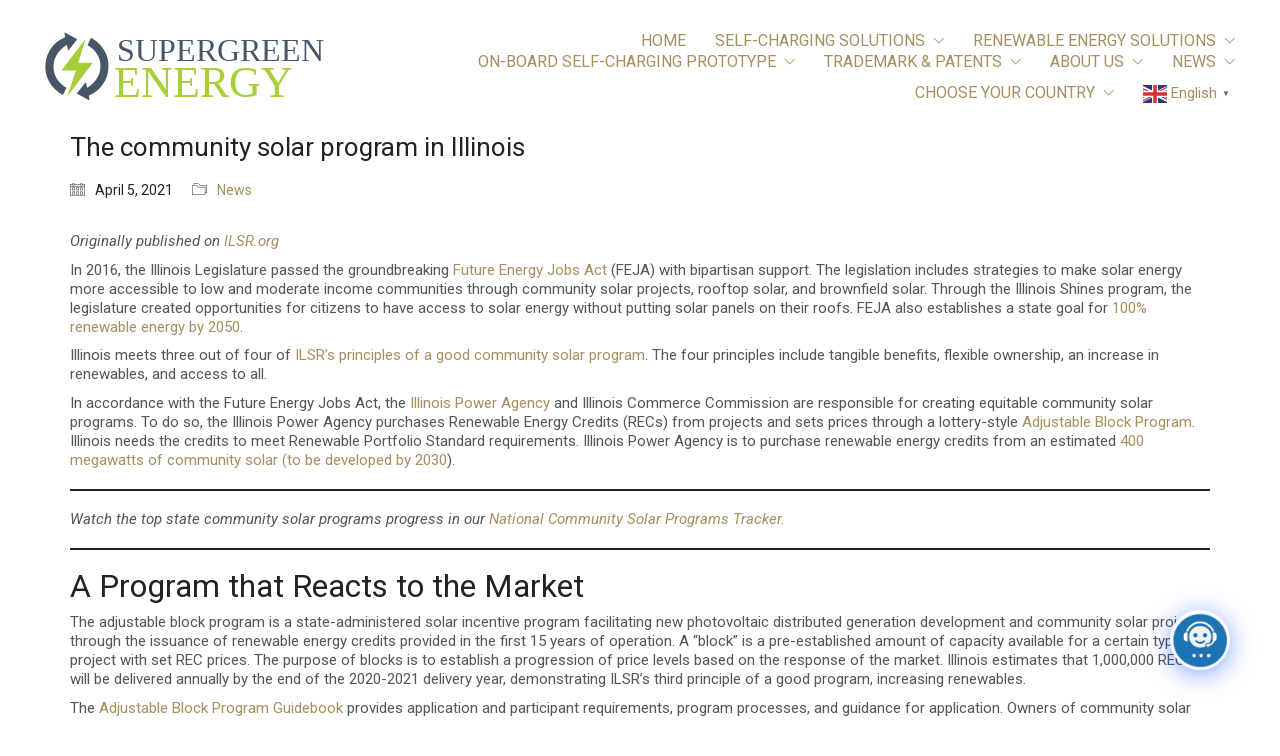

--- FILE ---
content_type: text/html; charset=UTF-8
request_url: https://supergreenenergycorp.com/the-community-solar-program-in-illinois/
body_size: 18335
content:
<!DOCTYPE html>

<html class="no-js" lang="en-US">
<head>
    <meta charset="UTF-8">
    <meta name="viewport" content="width=device-width, initial-scale=1.0">

	<title>The community solar program in Illinois &#8211; SuperGreen Energy Corp</title>
<link rel="preconnect" href="https://fonts.googleapis.com">
<link rel="preconnect" href="https://fonts.gstatic.com" crossorigin>
<link rel="preload" href="https://fonts.gstatic.com/s/roboto/v29/KFOmCnqEu92Fr1Mu4mxKKTU1Kg.woff2" as="font" type="font/woff2" crossorigin>
<link rel="preload" href="https://fonts.gstatic.com/s/roboto/v29/KFOkCnqEu92Fr1Mu51xIIzIXKMny.woff2" as="font" type="font/woff2" crossorigin>
<meta name='robots' content='max-image-preview:large' />
<link rel='dns-prefetch' href='//fonts.googleapis.com' />
<link rel='dns-prefetch' href='//s.w.org' />
<link rel="alternate" type="application/rss+xml" title="SuperGreen Energy Corp &raquo; Feed" href="https://supergreenenergycorp.com/feed/" />
<link rel="alternate" type="application/rss+xml" title="SuperGreen Energy Corp &raquo; Comments Feed" href="https://supergreenenergycorp.com/comments/feed/" />
    <meta property="og:type" content="article">
    <meta property="og:title" content="The community solar program in Illinois">
    <meta property="og:url" content="https://supergreenenergycorp.com/the-community-solar-program-in-illinois/">
    <meta property="og:site_name" content="SuperGreen Energy Corp">

	        <meta property="og:description" content="Originally published on ILSR.org In 2016, the Illinois Legislature passed the groundbreaking&nbsp;Future Energy Jobs Act&nbsp;(FEJA) with bipartisan support. The legislation includes strategies to make solar energy more accessible to low and moderate income communities through community solar projects, rooftop solar, and brownfield solar. Through the Illinois Shines program, the legislature created opportunities for citizens to&hellip;">
	
			<script>
			window._wpemojiSettings = {"baseUrl":"https:\/\/s.w.org\/images\/core\/emoji\/13.1.0\/72x72\/","ext":".png","svgUrl":"https:\/\/s.w.org\/images\/core\/emoji\/13.1.0\/svg\/","svgExt":".svg","source":{"concatemoji":"https:\/\/supergreenenergycorp.com\/wp-includes\/js\/wp-emoji-release.min.js?ver=5.8.12"}};
			!function(e,a,t){var n,r,o,i=a.createElement("canvas"),p=i.getContext&&i.getContext("2d");function s(e,t){var a=String.fromCharCode;p.clearRect(0,0,i.width,i.height),p.fillText(a.apply(this,e),0,0);e=i.toDataURL();return p.clearRect(0,0,i.width,i.height),p.fillText(a.apply(this,t),0,0),e===i.toDataURL()}function c(e){var t=a.createElement("script");t.src=e,t.defer=t.type="text/javascript",a.getElementsByTagName("head")[0].appendChild(t)}for(o=Array("flag","emoji"),t.supports={everything:!0,everythingExceptFlag:!0},r=0;r<o.length;r++)t.supports[o[r]]=function(e){if(!p||!p.fillText)return!1;switch(p.textBaseline="top",p.font="600 32px Arial",e){case"flag":return s([127987,65039,8205,9895,65039],[127987,65039,8203,9895,65039])?!1:!s([55356,56826,55356,56819],[55356,56826,8203,55356,56819])&&!s([55356,57332,56128,56423,56128,56418,56128,56421,56128,56430,56128,56423,56128,56447],[55356,57332,8203,56128,56423,8203,56128,56418,8203,56128,56421,8203,56128,56430,8203,56128,56423,8203,56128,56447]);case"emoji":return!s([10084,65039,8205,55357,56613],[10084,65039,8203,55357,56613])}return!1}(o[r]),t.supports.everything=t.supports.everything&&t.supports[o[r]],"flag"!==o[r]&&(t.supports.everythingExceptFlag=t.supports.everythingExceptFlag&&t.supports[o[r]]);t.supports.everythingExceptFlag=t.supports.everythingExceptFlag&&!t.supports.flag,t.DOMReady=!1,t.readyCallback=function(){t.DOMReady=!0},t.supports.everything||(n=function(){t.readyCallback()},a.addEventListener?(a.addEventListener("DOMContentLoaded",n,!1),e.addEventListener("load",n,!1)):(e.attachEvent("onload",n),a.attachEvent("onreadystatechange",function(){"complete"===a.readyState&&t.readyCallback()})),(n=t.source||{}).concatemoji?c(n.concatemoji):n.wpemoji&&n.twemoji&&(c(n.twemoji),c(n.wpemoji)))}(window,document,window._wpemojiSettings);
		</script>
		<style>
img.wp-smiley,
img.emoji {
	display: inline !important;
	border: none !important;
	box-shadow: none !important;
	height: 1em !important;
	width: 1em !important;
	margin: 0 .07em !important;
	vertical-align: -0.1em !important;
	background: none !important;
	padding: 0 !important;
}
</style>
	<link rel='stylesheet' id='wp-block-library-css'  href='https://supergreenenergycorp.com/wp-includes/css/dist/block-library/style.min.css?ver=5.8.12' media='all' />
<link rel='stylesheet' id='contact-form-7-css'  href='https://supergreenenergycorp.com/wp-content/plugins/contact-form-7/includes/css/styles.css?ver=5.4.2' media='all' />
<link rel='stylesheet' id='fancybox-for-wp-css'  href='https://supergreenenergycorp.com/wp-content/plugins/fancybox-for-wordpress/assets/css/fancybox.css?ver=1.3.4' media='all' />
<link rel='stylesheet' id='dashicons-css'  href='https://supergreenenergycorp.com/wp-includes/css/dashicons.min.css?ver=5.8.12' media='all' />
<link rel='stylesheet' id='qcld-wp-chatbot-common-style-css'  href='https://supergreenenergycorp.com/wp-content/plugins/chatbot/css/common-style.css?ver=7.7.3' media='screen' />
<style id='qcld-wp-chatbot-common-style-inline-css'>

                .wp-chatbot-ball {
                    background: #fff !important;
                }
                .wp-chatbot-ball:hover, 
                .wp-chatbot-ball:focus {
                    background: #fff !important;
                }
</style>
<link rel='stylesheet' id='qcld-wp-chatbot-magnific-popup-css'  href='https://supergreenenergycorp.com/wp-content/plugins/chatbot/css/magnific-popup.css?ver=7.7.3' media='screen' />
<link rel='stylesheet' id='qcld-wp-chatbot-shortcode-style-css'  href='https://supergreenenergycorp.com/wp-content/plugins/chatbot/templates/template-00/shortcode.css?ver=7.7.3' media='screen' />
<link rel='stylesheet' id='kalium-bootstrap-css-css'  href='https://supergreenenergycorp.com/wp-content/themes/kalium/assets/css/bootstrap.min.css?ver=3.4.3.001' media='all' />
<link rel='stylesheet' id='kalium-theme-base-css-css'  href='https://supergreenenergycorp.com/wp-content/themes/kalium/assets/css/base.min.css?ver=3.4.3.001' media='all' />
<link rel='stylesheet' id='kalium-theme-style-new-css-css'  href='https://supergreenenergycorp.com/wp-content/themes/kalium/assets/css/new/style.min.css?ver=3.4.3.001' media='all' />
<link rel='stylesheet' id='kalium-theme-other-css-css'  href='https://supergreenenergycorp.com/wp-content/themes/kalium/assets/css/other.min.css?ver=3.4.3.001' media='all' />
<link rel='stylesheet' id='kalium-style-css-css'  href='https://supergreenenergycorp.com/wp-content/themes/kalium/style.css?ver=3.4.3.001' media='all' />
<link rel='stylesheet' id='custom-skin-css'  href='https://supergreenenergycorp.com/wp-content/themes/kalium-child/custom-skin.css?ver=70f9728883353a15d5f0e583f8c152ae' media='all' />
<link rel='stylesheet' id='kalium-fluidbox-css-css'  href='https://supergreenenergycorp.com/wp-content/themes/kalium/assets/vendors/fluidbox/css/fluidbox.min.css?ver=3.4.3.001' media='all' />
<link rel='stylesheet' id='kalium-child-css'  href='https://supergreenenergycorp.com/wp-content/themes/kalium-child/style.css?ver=5.8.12' media='all' />
<link rel='stylesheet' id='typolab-roboto-font-1-css'  href='https://fonts.googleapis.com/css2?family=Roboto%3Aital%400%3B1&#038;display=swap&#038;ver=3.4.3' media='all' />
    <script type="text/javascript">
		var ajaxurl = ajaxurl || 'https://supergreenenergycorp.com/wp-admin/admin-ajax.php';
		    </script>
	
<style data-custom-selectors>.font-1{font-family:"Roboto";font-style:normal;font-weight:normal}</style><script type='text/javascript' src='https://supergreenenergycorp.com/wp-includes/js/jquery/jquery.min.js?ver=3.6.0' id='jquery-core-js'></script>
<script type='text/javascript' src='https://supergreenenergycorp.com/wp-includes/js/jquery/jquery-migrate.min.js?ver=3.3.2' id='jquery-migrate-js'></script>
<script type='text/javascript' src='https://supergreenenergycorp.com/wp-content/plugins/fancybox-for-wordpress/assets/js/purify.min.js?ver=1.3.4' id='purify-js'></script>
<script type='text/javascript' src='https://supergreenenergycorp.com/wp-content/plugins/fancybox-for-wordpress/assets/js/jquery.fancybox.js?ver=1.3.4' id='fancybox-for-wp-js'></script>
<script type='text/javascript' src='https://supergreenenergycorp.com/wp-content/plugins/revslider/public/assets/js/rbtools.min.js?ver=6.5.9' async id='tp-tools-js'></script>
<script type='text/javascript' src='https://supergreenenergycorp.com/wp-content/plugins/revslider/public/assets/js/rs6.min.js?ver=6.5.9' async id='revmin-js'></script>
<link rel="https://api.w.org/" href="https://supergreenenergycorp.com/wp-json/" /><link rel="alternate" type="application/json" href="https://supergreenenergycorp.com/wp-json/wp/v2/posts/4261" /><link rel="EditURI" type="application/rsd+xml" title="RSD" href="https://supergreenenergycorp.com/xmlrpc.php?rsd" />
<link rel="wlwmanifest" type="application/wlwmanifest+xml" href="https://supergreenenergycorp.com/wp-includes/wlwmanifest.xml" /> 
<meta name="generator" content="WordPress 5.8.12" />
<link rel='shortlink' href='https://supergreenenergycorp.com/?p=4261' />
<link rel="alternate" type="application/json+oembed" href="https://supergreenenergycorp.com/wp-json/oembed/1.0/embed?url=https%3A%2F%2Fsupergreenenergycorp.com%2Fthe-community-solar-program-in-illinois%2F" />
<link rel="alternate" type="text/xml+oembed" href="https://supergreenenergycorp.com/wp-json/oembed/1.0/embed?url=https%3A%2F%2Fsupergreenenergycorp.com%2Fthe-community-solar-program-in-illinois%2F&#038;format=xml" />

<!-- Fancybox for WordPress v3.3.7 -->
<style type="text/css">
	.fancybox-slide--image .fancybox-content{background-color: #FFFFFF}div.fancybox-caption{display:none !important;}
	
	img.fancybox-image{border-width:10px;border-color:#FFFFFF;border-style:solid;}
	div.fancybox-bg{background-color:rgba(102,102,102,0.3);opacity:1 !important;}div.fancybox-content{border-color:#FFFFFF}
	div#fancybox-title{background-color:#FFFFFF}
	div.fancybox-content{background-color:#FFFFFF}
	div#fancybox-title-inside{color:#333333}
	
	
	
	div.fancybox-caption p.caption-title{display:inline-block}
	div.fancybox-caption p.caption-title{font-size:14px}
	div.fancybox-caption p.caption-title{color:#333333}
	div.fancybox-caption {color:#333333}div.fancybox-caption p.caption-title {background:#fff; width:auto;padding:10px 30px;}div.fancybox-content p.caption-title{color:#333333;margin: 0;padding: 5px 0;}body.fancybox-active .fancybox-container .fancybox-stage .fancybox-content .fancybox-close-small{display:block;}
</style><script type="text/javascript">
	jQuery(function () {

		var mobileOnly = false;
		
		if (mobileOnly) {
			return;
		}

		jQuery.fn.getTitle = function () { // Copy the title of every IMG tag and add it to its parent A so that fancybox can show titles
			var arr = jQuery("a[data-fancybox]");jQuery.each(arr, function() {var title = jQuery(this).children("img").attr("title") || '';var figCaptionHtml = jQuery(this).next("figcaption").html() || '';var processedCaption = figCaptionHtml;if (figCaptionHtml.length && typeof DOMPurify === 'function') {processedCaption = DOMPurify.sanitize(figCaptionHtml, {USE_PROFILES: {html: true}});} else if (figCaptionHtml.length) {processedCaption = jQuery("<div>").text(figCaptionHtml).html();}var newTitle = title;if (processedCaption.length) {newTitle = title.length ? title + " " + processedCaption : processedCaption;}if (newTitle.length) {jQuery(this).attr("title", newTitle);}});		}

		// Supported file extensions

				var thumbnails = jQuery("a:has(img)").not(".nolightbox").not('.envira-gallery-link').not('.ngg-simplelightbox').filter(function () {
			return /\.(jpe?g|png|gif|mp4|webp|bmp|pdf)(\?[^/]*)*$/i.test(jQuery(this).attr('href'))
		});
		

		// Add data-type iframe for links that are not images or videos.
		var iframeLinks = jQuery('.fancyboxforwp').filter(function () {
			return !/\.(jpe?g|png|gif|mp4|webp|bmp|pdf)(\?[^/]*)*$/i.test(jQuery(this).attr('href'))
		}).filter(function () {
			return !/vimeo|youtube/i.test(jQuery(this).attr('href'))
		});
		iframeLinks.attr({"data-type": "iframe"}).getTitle();

				// Gallery All
		thumbnails.addClass("fancyboxforwp").attr("data-fancybox", "gallery").getTitle();
		iframeLinks.attr({"data-fancybox": "gallery"}).getTitle();

		// Gallery type NONE
		
		// Call fancybox and apply it on any link with a rel atribute that starts with "fancybox", with the options set on the admin panel
		jQuery("a.fancyboxforwp").fancyboxforwp({
			loop: false,
			smallBtn: true,
			zoomOpacity: "auto",
			animationEffect: "fade",
			animationDuration: 500,
			transitionEffect: "fade",
			transitionDuration: "300",
			overlayShow: true,
			overlayOpacity: "0.3",
			titleShow: true,
			titlePosition: "inside",
			keyboard: true,
			showCloseButton: true,
			arrows: true,
			clickContent:false,
			clickSlide: "close",
			mobile: {
				clickContent: function (current, event) {
					return current.type === "image" ? "toggleControls" : false;
				},
				clickSlide: function (current, event) {
					return current.type === "image" ? "close" : "close";
				},
			},
			wheel: false,
			toolbar: true,
			preventCaptionOverlap: true,
			onInit: function() { },			onDeactivate
	: function() { },		beforeClose: function() { },			afterShow: function(instance) { jQuery( ".fancybox-image" ).on("click", function( ){ ( instance.isScaledDown() ) ? instance.scaleToActual() : instance.scaleToFit() }) },				afterClose: function() { },					caption : function( instance, item ) {var title = "";if("undefined" != typeof jQuery(this).context ){var title = jQuery(this).context.title;} else { var title = ("undefined" != typeof jQuery(this).attr("title")) ? jQuery(this).attr("title") : false;}var caption = jQuery(this).data('caption') || '';if ( item.type === 'image' && title.length ) {caption = (caption.length ? caption + '<br />' : '') + '<p class="caption-title">'+jQuery("<div>").text(title).html()+'</p>' ;}if (typeof DOMPurify === "function" && caption.length) { return DOMPurify.sanitize(caption, {USE_PROFILES: {html: true}}); } else { return jQuery("<div>").text(caption).html(); }},
		afterLoad : function( instance, current ) {var captionContent = current.opts.caption || '';var sanitizedCaptionString = '';if (typeof DOMPurify === 'function' && captionContent.length) {sanitizedCaptionString = DOMPurify.sanitize(captionContent, {USE_PROFILES: {html: true}});} else if (captionContent.length) { sanitizedCaptionString = jQuery("<div>").text(captionContent).html();}if (sanitizedCaptionString.length) { current.$content.append(jQuery('<div class=\"fancybox-custom-caption inside-caption\" style=\" position: absolute;left:0;right:0;color:#000;margin:0 auto;bottom:0;text-align:center;background-color:#FFFFFF \"></div>').html(sanitizedCaptionString)); }},
			})
		;

			})
</script>
<!-- END Fancybox for WordPress -->
<meta http-equiv="Content-type" content="text/html; charset=utf-8" /><link rel='canonical' href='https://supergreenenergycorp.com/the-community-solar-program-in-illinois/' />
<script>var mobile_menu_breakpoint = 768;</script><style data-appended-custom-css="true">@media screen and (min-width:769px) { .mobile-menu-wrapper,.mobile-menu-overlay,.header-block__item--mobile-menu-toggle {display: none;} }</style><style data-appended-custom-css="true">@media screen and (max-width:768px) { .header-block__item--standard-menu-container {display: none;} }</style><meta name="generator" content="Powered by WPBakery Page Builder - drag and drop page builder for WordPress."/>
<meta name="generator" content="Powered by Slider Revolution 6.5.9 - responsive, Mobile-Friendly Slider Plugin for WordPress with comfortable drag and drop interface." />
<link rel="icon" href="https://supergreenenergycorp.com/wp-content/uploads/favicon-32x32.png" sizes="32x32" />
<link rel="icon" href="https://supergreenenergycorp.com/wp-content/uploads/favicon.png" sizes="192x192" />
<link rel="apple-touch-icon" href="https://supergreenenergycorp.com/wp-content/uploads/favicon.png" />
<meta name="msapplication-TileImage" content="https://supergreenenergycorp.com/wp-content/uploads/favicon.png" />
<script type="text/javascript">function setREVStartSize(e){
			//window.requestAnimationFrame(function() {				 
				window.RSIW = window.RSIW===undefined ? window.innerWidth : window.RSIW;	
				window.RSIH = window.RSIH===undefined ? window.innerHeight : window.RSIH;	
				try {								
					var pw = document.getElementById(e.c).parentNode.offsetWidth,
						newh;
					pw = pw===0 || isNaN(pw) ? window.RSIW : pw;
					e.tabw = e.tabw===undefined ? 0 : parseInt(e.tabw);
					e.thumbw = e.thumbw===undefined ? 0 : parseInt(e.thumbw);
					e.tabh = e.tabh===undefined ? 0 : parseInt(e.tabh);
					e.thumbh = e.thumbh===undefined ? 0 : parseInt(e.thumbh);
					e.tabhide = e.tabhide===undefined ? 0 : parseInt(e.tabhide);
					e.thumbhide = e.thumbhide===undefined ? 0 : parseInt(e.thumbhide);
					e.mh = e.mh===undefined || e.mh=="" || e.mh==="auto" ? 0 : parseInt(e.mh,0);		
					if(e.layout==="fullscreen" || e.l==="fullscreen") 						
						newh = Math.max(e.mh,window.RSIH);					
					else{					
						e.gw = Array.isArray(e.gw) ? e.gw : [e.gw];
						for (var i in e.rl) if (e.gw[i]===undefined || e.gw[i]===0) e.gw[i] = e.gw[i-1];					
						e.gh = e.el===undefined || e.el==="" || (Array.isArray(e.el) && e.el.length==0)? e.gh : e.el;
						e.gh = Array.isArray(e.gh) ? e.gh : [e.gh];
						for (var i in e.rl) if (e.gh[i]===undefined || e.gh[i]===0) e.gh[i] = e.gh[i-1];
											
						var nl = new Array(e.rl.length),
							ix = 0,						
							sl;					
						e.tabw = e.tabhide>=pw ? 0 : e.tabw;
						e.thumbw = e.thumbhide>=pw ? 0 : e.thumbw;
						e.tabh = e.tabhide>=pw ? 0 : e.tabh;
						e.thumbh = e.thumbhide>=pw ? 0 : e.thumbh;					
						for (var i in e.rl) nl[i] = e.rl[i]<window.RSIW ? 0 : e.rl[i];
						sl = nl[0];									
						for (var i in nl) if (sl>nl[i] && nl[i]>0) { sl = nl[i]; ix=i;}															
						var m = pw>(e.gw[ix]+e.tabw+e.thumbw) ? 1 : (pw-(e.tabw+e.thumbw)) / (e.gw[ix]);					
						newh =  (e.gh[ix] * m) + (e.tabh + e.thumbh);
					}
					var el = document.getElementById(e.c);
					if (el!==null && el) el.style.height = newh+"px";					
					el = document.getElementById(e.c+"_wrapper");
					if (el!==null && el) {
						el.style.height = newh+"px";
						el.style.display = "block";
					}
				} catch(e){
					console.log("Failure at Presize of Slider:" + e)
				}					   
			//});
		  };</script>
		<style id="wp-custom-css">
			/* WPPS-136355-2024-10-06-AVU-START */
.cs-wpps-address {
	justify-content: center;
}
/* WPPS-136355-2024-10-06-AVU-END */

li.menu-item.menu-item-type-custom.menu-item-object-custom.menu-item-5619 {
	margin-top: 10px !important;
}

.glink.nturl {
	color: #a58f60 !important;
}

@media only screen and (min-width: 600px) {
.menu-item-5613 .gt_switcher-popup.glink.nturl.notranslate  {
	color: white !important;
}
}		</style>
		<noscript><style> .wpb_animate_when_almost_visible { opacity: 1; }</style></noscript></head>
<body class="post-template-default single single-post postid-4261 single-format-standard wpb-js-composer js-comp-ver-6.7.0 vc_responsive">

<div class="mobile-menu-wrapper mobile-menu-slide">

    <div class="mobile-menu-container">

		<ul id="menu-all-pages" class="menu"><li id="menu-item-1854" class="menu-item menu-item-type-post_type menu-item-object-page menu-item-home menu-item-1854"><a href="https://supergreenenergycorp.com/">HOME</a></li>
<li id="menu-item-3201" class="menu-item menu-item-type-custom menu-item-object-custom menu-item-has-children menu-item-3201"><a href="#">SELF-CHARGING SOLUTIONS</a>
<ul class="sub-menu">
	<li id="menu-item-3204" class="menu-item menu-item-type-post_type menu-item-object-page menu-item-3204"><a href="https://supergreenenergycorp.com/how-battery-energy-storage-works/">HOW BATTERY ENERGY STORAGE WORKS</a></li>
	<li id="menu-item-3207" class="menu-item menu-item-type-post_type menu-item-object-page menu-item-3207"><a href="https://supergreenenergycorp.com/electric-car-solution/">ELECTRIC CAR SOLUTION</a></li>
	<li id="menu-item-3210" class="menu-item menu-item-type-post_type menu-item-object-page menu-item-3210"><a href="https://supergreenenergycorp.com/commercial-solution/">COMMERCIAL SOLUTION</a></li>
</ul>
</li>
<li id="menu-item-2388" class="menu-item menu-item-type-custom menu-item-object-custom menu-item-has-children menu-item-2388"><a href="#">RENEWABLE ENERGY SOLUTIONS</a>
<ul class="sub-menu">
	<li id="menu-item-2395" class="menu-item menu-item-type-post_type menu-item-object-page menu-item-2395"><a href="https://supergreenenergycorp.com/the-demand/">THE DEMAND</a></li>
	<li id="menu-item-3900" class="menu-item menu-item-type-post_type menu-item-object-page menu-item-3900"><a href="https://supergreenenergycorp.com/supergreen-energy-solution/">SUPERGREEN  ENERGY SOLUTION</a></li>
	<li id="menu-item-1958" class="menu-item menu-item-type-post_type menu-item-object-page menu-item-1958"><a href="https://supergreenenergycorp.com/investing/">INVESTING IN RENEWABLE ENERGY</a></li>
</ul>
</li>
<li id="menu-item-2380" class="menu-item menu-item-type-custom menu-item-object-custom menu-item-has-children menu-item-2380"><a href="#">ON-BOARD SELF-CHARGING PROTOTYPE</a>
<ul class="sub-menu">
	<li id="menu-item-2386" class="menu-item menu-item-type-post_type menu-item-object-page menu-item-2386"><a href="https://supergreenenergycorp.com/commercial/">COMMERCIAL UNIT</a></li>
	<li id="menu-item-2385" class="menu-item menu-item-type-post_type menu-item-object-page menu-item-2385"><a href="https://supergreenenergycorp.com/residential-and-ev-unit/">RESIDENTIAL AND EV UNIT</a></li>
</ul>
</li>
<li id="menu-item-3975" class="menu-item menu-item-type-custom menu-item-object-custom menu-item-has-children menu-item-3975"><a href="#">TRADEMARK &#038; PATENTS</a>
<ul class="sub-menu">
	<li id="menu-item-3976" class="menu-item menu-item-type-post_type menu-item-object-page menu-item-3976"><a href="https://supergreenenergycorp.com/trademark-patents/">Trademark &#038; Patents</a></li>
</ul>
</li>
<li id="menu-item-2415" class="menu-item menu-item-type-custom menu-item-object-custom menu-item-has-children menu-item-2415"><a href="#">ABOUT US</a>
<ul class="sub-menu">
	<li id="menu-item-3937" class="menu-item menu-item-type-post_type menu-item-object-page menu-item-3937"><a href="https://supergreenenergycorp.com/corporate-info/">CORPORATE INFO</a></li>
	<li id="menu-item-2421" class="menu-item menu-item-type-post_type menu-item-object-page menu-item-2421"><a href="https://supergreenenergycorp.com/location/">LOCATION</a></li>
	<li id="menu-item-2320" class="menu-item menu-item-type-post_type menu-item-object-page menu-item-2320"><a href="https://supergreenenergycorp.com/testimonials/">TESTIMONIALS</a></li>
	<li id="menu-item-2420" class="menu-item menu-item-type-post_type menu-item-object-page menu-item-2420"><a href="https://supergreenenergycorp.com/our-team/">OUR TEAM</a></li>
	<li id="menu-item-3896" class="menu-item menu-item-type-post_type menu-item-object-page menu-item-3896"><a href="https://supergreenenergycorp.com/videos/">VIDEOS</a></li>
</ul>
</li>
<li id="menu-item-2050" class="menu-item menu-item-type-custom menu-item-object-custom menu-item-has-children menu-item-2050"><a href="#">NEWS</a>
<ul class="sub-menu">
	<li id="menu-item-3215" class="menu-item menu-item-type-taxonomy menu-item-object-category menu-item-3215"><a href="https://supergreenenergycorp.com/category/corporate/">CORPORATE</a></li>
</ul>
</li>
<li id="menu-item-5619" class="menu-item menu-item-type-custom menu-item-object-custom menu-item-has-children menu-item-5619"><a href="#">CHOOSE YOUR COUNTRY</a>
<ul class="sub-menu">
	<li id="menu-item-5613" class="menu-item menu-item-type-custom menu-item-object-custom menu-item-5613"><div class="gtranslate_wrapper" id="gt-wrapper-20343650"></div></li>
</ul>
</li>
<li style="position:relative;" class="menu-item menu-item-gtranslate gt-menu-70350"></li></ul>
		            <form role="search" method="get" class="search-form" action="https://supergreenenergycorp.com/">
                <input type="search" class="search-field" placeholder="Search site..." value="" name="s" id="search_mobile_inp"/>

                <label for="search_mobile_inp">
                    <i class="fa fa-search"></i>
                </label>

                <input type="submit" class="search-submit" value="Go"/>
            </form>
		
		
		
    </div>

</div>

<div class="mobile-menu-overlay"></div>
<div class="wrapper" id="main-wrapper">

	<style data-appended-custom-css="true">.header-block, .site-header--static-header-type {padding-top: 30px;}</style><style data-appended-custom-css="true">.header-block, .site-header--static-header-type {padding-bottom: 30px;}</style>    <header class="site-header main-header menu-type-standard-menu fullwidth-header">

		<div class="header-block">

	
	<div class="header-block__row-container container">

		<div class="header-block__row header-block__row--main">
			        <div class="header-block__column header-block__logo header-block--auto-grow">
			    <a href="https://supergreenenergycorp.com" class="header-logo logo-image">
		            <img src="https://supergreenenergycorp.com/wp-content/uploads/sge-logo.svg" class="main-logo" width="475" height="475" alt="SuperGreen Energy Corp"/>
		    </a>
        </div>
		        <div class="header-block__column header-block--content-right header-block--align-right">

            <div class="header-block__items-row">
				<div class="header-block__item header-block__item--type-menu-main-menu header-block__item--standard-menu-container"><div class="standard-menu-container dropdown-caret menu-skin-main"><nav class="nav-container-main-menu"><ul id="menu-all-pages-1" class="menu"><li class="menu-item menu-item-type-post_type menu-item-object-page menu-item-home menu-item-1854"><a href="https://supergreenenergycorp.com/"><span>HOME</span></a></li>
<li class="menu-item menu-item-type-custom menu-item-object-custom menu-item-has-children menu-item-3201"><a href="#"><span>SELF-CHARGING SOLUTIONS</span></a>
<ul class="sub-menu">
	<li class="menu-item menu-item-type-post_type menu-item-object-page menu-item-3204"><a href="https://supergreenenergycorp.com/how-battery-energy-storage-works/"><span>HOW BATTERY ENERGY STORAGE WORKS</span></a></li>
	<li class="menu-item menu-item-type-post_type menu-item-object-page menu-item-3207"><a href="https://supergreenenergycorp.com/electric-car-solution/"><span>ELECTRIC CAR SOLUTION</span></a></li>
	<li class="menu-item menu-item-type-post_type menu-item-object-page menu-item-3210"><a href="https://supergreenenergycorp.com/commercial-solution/"><span>COMMERCIAL SOLUTION</span></a></li>
</ul>
</li>
<li class="menu-item menu-item-type-custom menu-item-object-custom menu-item-has-children menu-item-2388"><a href="#"><span>RENEWABLE ENERGY SOLUTIONS</span></a>
<ul class="sub-menu">
	<li class="menu-item menu-item-type-post_type menu-item-object-page menu-item-2395"><a href="https://supergreenenergycorp.com/the-demand/"><span>THE DEMAND</span></a></li>
	<li class="menu-item menu-item-type-post_type menu-item-object-page menu-item-3900"><a href="https://supergreenenergycorp.com/supergreen-energy-solution/"><span>SUPERGREEN  ENERGY SOLUTION</span></a></li>
	<li class="menu-item menu-item-type-post_type menu-item-object-page menu-item-1958"><a href="https://supergreenenergycorp.com/investing/"><span>INVESTING IN RENEWABLE ENERGY</span></a></li>
</ul>
</li>
<li class="menu-item menu-item-type-custom menu-item-object-custom menu-item-has-children menu-item-2380"><a href="#"><span>ON-BOARD SELF-CHARGING PROTOTYPE</span></a>
<ul class="sub-menu">
	<li class="menu-item menu-item-type-post_type menu-item-object-page menu-item-2386"><a href="https://supergreenenergycorp.com/commercial/"><span>COMMERCIAL UNIT</span></a></li>
	<li class="menu-item menu-item-type-post_type menu-item-object-page menu-item-2385"><a href="https://supergreenenergycorp.com/residential-and-ev-unit/"><span>RESIDENTIAL AND EV UNIT</span></a></li>
</ul>
</li>
<li class="menu-item menu-item-type-custom menu-item-object-custom menu-item-has-children menu-item-3975"><a href="#"><span>TRADEMARK &#038; PATENTS</span></a>
<ul class="sub-menu">
	<li class="menu-item menu-item-type-post_type menu-item-object-page menu-item-3976"><a href="https://supergreenenergycorp.com/trademark-patents/"><span>Trademark &#038; Patents</span></a></li>
</ul>
</li>
<li class="menu-item menu-item-type-custom menu-item-object-custom menu-item-has-children menu-item-2415"><a href="#"><span>ABOUT US</span></a>
<ul class="sub-menu">
	<li class="menu-item menu-item-type-post_type menu-item-object-page menu-item-3937"><a href="https://supergreenenergycorp.com/corporate-info/"><span>CORPORATE INFO</span></a></li>
	<li class="menu-item menu-item-type-post_type menu-item-object-page menu-item-2421"><a href="https://supergreenenergycorp.com/location/"><span>LOCATION</span></a></li>
	<li class="menu-item menu-item-type-post_type menu-item-object-page menu-item-2320"><a href="https://supergreenenergycorp.com/testimonials/"><span>TESTIMONIALS</span></a></li>
	<li class="menu-item menu-item-type-post_type menu-item-object-page menu-item-2420"><a href="https://supergreenenergycorp.com/our-team/"><span>OUR TEAM</span></a></li>
	<li class="menu-item menu-item-type-post_type menu-item-object-page menu-item-3896"><a href="https://supergreenenergycorp.com/videos/"><span>VIDEOS</span></a></li>
</ul>
</li>
<li class="menu-item menu-item-type-custom menu-item-object-custom menu-item-has-children menu-item-2050"><a href="#"><span>NEWS</span></a>
<ul class="sub-menu">
	<li class="menu-item menu-item-type-taxonomy menu-item-object-category menu-item-3215"><a href="https://supergreenenergycorp.com/category/corporate/"><span>CORPORATE</span></a></li>
</ul>
</li>
<li class="menu-item menu-item-type-custom menu-item-object-custom menu-item-has-children menu-item-5619"><a href="#"><span>CHOOSE YOUR COUNTRY</span></a>
<ul class="sub-menu">
	<li class="menu-item menu-item-type-custom menu-item-object-custom menu-item-5613"><div class="gtranslate_wrapper" id="gt-wrapper-80233718"></div></li>
</ul>
</li>
<li style="position:relative;" class="menu-item menu-item-gtranslate gt-menu-13139"></li></ul></nav></div></div><div class="header-block__item header-block__item--type-menu-main-menu header-block__item--mobile-menu-toggle"><a href="#" class="toggle-bars menu-skin-main" aria-label="Toggle navigation" data-action="mobile-menu">        <span class="toggle-bars__column">
            <span class="toggle-bars__bar-lines">
                <span class="toggle-bars__bar-line toggle-bars__bar-line--top"></span>
                <span class="toggle-bars__bar-line toggle-bars__bar-line--middle"></span>
                <span class="toggle-bars__bar-line toggle-bars__bar-line--bottom"></span>
            </span>
        </span>
		</a></div>            </div>

        </div>
				</div>

	</div>

	
</div>

    </header>

        <div class="single-post single-post--no-featured-image">

            <div class="container">

                <div class="row">

					<article id="post-4261" class="post post-4261 type-post status-publish format-standard hentry category-news tag-8bit">
	
		
	<section class="post--column post-body">
		
		<header class="entry-header">

	<h1 class="post-title entry-title">The community solar program in Illinois</h1>
</header>            <section class="post-meta-only">

				            <div class="post-meta date updated published">
                <i class="icon icon-basic-calendar"></i>
				April 5, 2021            </div>
		            <div class="post-meta category">
                <i class="icon icon-basic-folder-multiple"></i>
				<a href="https://supergreenenergycorp.com/category/news/" rel="category tag">News</a>            </div>
		
            </section>
		            <section class="post-content post-formatting">
				<p><em>Originally published on <a href="https://ilsr.org/illinois-community-solar-program/" target="_blank"  rel="nofollow" >ILSR.org</a> </em></p>
<p>In 2016, the Illinois Legislature passed the groundbreaking&nbsp;<a href="https://www.ilga.gov/legislation/publicacts/99/PDF/099-0906.pdf" target="_blank"  rel="nofollow" >Future Energy Jobs Act</a>&nbsp;(FEJA) with bipartisan support. The legislation includes strategies to make solar energy more accessible to low and moderate income communities through community solar projects, rooftop solar, and brownfield solar. Through the Illinois Shines program, the legislature created opportunities for citizens to have access to solar energy without putting solar panels on their roofs. FEJA also establishes a state goal for&nbsp;<a href="https://www.nexamp.com/blog/community-solar-in-illinois" target="_blank"  rel="nofollow" >100% renewable energy by 2050</a>.</p>
<p>Illinois meets three out of four of&nbsp;<a href="https://ilsr.org/report-beyond-sharing/" target="_blank"  rel="nofollow" >ILSR’s principles of a good community solar program</a>. The four principles include tangible benefits, flexible ownership, an increase in renewables, and access to all.</p>
<p>In accordance with the Future Energy Jobs Act, the&nbsp;<a href="https://www2.illinois.gov/sites/ipa/Pages/default.aspx" target="_blank"  rel="nofollow" >Illinois Power Agency</a>&nbsp;and Illinois Commerce Commission are responsible for creating equitable community solar programs. To do so, the Illinois Power Agency purchases Renewable Energy Credits (RECs) from projects and sets prices through a lottery-style&nbsp;<a href="https://illinoisabp.com/2020/11/18/adjustable-block-program-document-release-announcement/" target="_blank"  rel="nofollow" >Adjustable Block Program</a>. Illinois needs the credits to meet Renewable Portfolio Standard requirements. Illinois Power Agency is to purchase renewable energy credits from an estimated&nbsp;<a href="https://illinoissolar.org/Community-Solar-RPS" target="_blank"  rel="nofollow" >400 megawatts of community solar (to be developed by 2030</a>).</p>
<hr class="wp-block-separator" />
<p><em>Watch the top state community solar programs progress in our&nbsp;<a href="https://ilsr.org/national-community-solar-programs-tracker/" target="_blank"  rel="nofollow" >National Community Solar Programs Tracker.</a></em></p>
<hr class="wp-block-separator" />
<h2>A Program that Reacts to the Market</h2>
<p>The adjustable block program is a state-administered solar incentive program facilitating new photovoltaic distributed generation development and community solar projects through the issuance of renewable energy credits provided in the first 15 years of operation. A “block” is a pre-established amount of capacity available for a certain type of project with set REC prices. The purpose of blocks is to establish a progression of price levels based on the response of the market. Illinois estimates that 1,000,000 RECs will be delivered annually by the end of the 2020-2021 delivery year, demonstrating ILSR’s third principle of a good program, increasing renewables.</p>
<p>The&nbsp;<a href="https://illinoisabp.com/wp-content/uploads/2020/11/ABP-Program-Guidebook-18-NOV-2020.pdf" target="_blank"  rel="nofollow" >Adjustable Block Program Guidebook</a>&nbsp;provides application and participant requirements, program processes, and guidance for application. Owners of community solar gardens, called “approved vendors,” can be corporations, LLCs, general partnerships, non-profits, or cooperatives, giving the Adjustable Block Program program flexibility of ownership structure.</p>
<p>As of 2019, FEJA generated&nbsp;<a href="https://solstice.us/solstice-blog/community-solar-illinois/" target="_blank"  rel="nofollow" >200 megawatts of community solar</a>, further advancing the state’s success in renewable energy implementation.</p>
<h2>Increasing Access for All</h2>
<p>The Illinois Power Agency’s&nbsp;<a href="https://www.illinoissfa.com/" target="_blank"  rel="nofollow" >Illinois Solar for All</a>&nbsp;(ISFA) program reserves capacity for individual or community solar projects serving low-income and historically polluted communities that cannot install rooftop solar due to cost, space, or limits in local zoning laws. 25 percent of ISFA’s&nbsp;<a href="https://www.illinoissfa.com/programs/community-solar/" target="_blank"  rel="nofollow" >$12.16 million</a>&nbsp;budget is set aside for environmental justice communities. Community solar subscribers who are income-eligible will only pay up to half of their previous energy bill and have no upfront costs. ISFA provides tangible benefits to subscribers, one of ILSR’s principles for good community solar programs. Subscriptions will be offered to low-income residents in the Summer of 2021.</p>
<p>To direct funds toward communities with historical pollution and energy burdens, Illinois Solar for All has developed an&nbsp;<a href="https://ejscreen.epa.gov/mapper/" target="_blank"  rel="nofollow" >EJScreen</a>&nbsp;tool to evaluate local conditions. It prioritizes environmental justice communities, defined as those that demonstrate a higher risk of exposure to pollution based on environmental and socioeconomic factors. Creating specialized programs for underserved communities addresses ILSR’s fourth principle of a good program, access for all.</p>
<p>Looking forward, environmental advocates and organizers are pushing the State to pass the&nbsp;<a href="https://www.sierraclub.org/illinois/clean-energy-jobs-act" target="_blank"  rel="nofollow" >Clean Energy Jobs Act</a>, which would further expand the Illinois Solar For All program in low- and medium-income communities and promote renewable energy jobs.</p>
<p>For more updates, check out our&nbsp;<a href="https://ilsr.org/tag/illinois/" target="_blank"  rel="nofollow" >ILSR Illinois archive</a>.</p>
<p>Learn more about Community solar in one of these ILSR reports:</p>
<figure class="wp-block-table">
<table>
<tbody>
<tr>
<td><img loading="lazy" src="https://ilsr.org/wp-content/uploads/2020/02/equitable-community-solar-report-cover-2.0-1-232x300.png" alt="" width="150" height="194"></td>
<td><a href="https://ilsr.org/report-designing-community-solar-programs-that-promote-racial-and-economic-equity/" target="_blank"  rel="nofollow" >Designing Community Solar Programs that Promote Racial and Economic Equity</a></td>
</tr>
<tr>
<td><img loading="lazy" src="https://ilsr.org/wp-content/uploads/2021/02/minnesota-solar-gardens-report-cover-232x300.png" alt="" width="150" height="194"></td>
<td><a href="https://ilsr.org/minnesotas-solar-gardens-the-status-and-benefits-of-community-solar/" target="_blank"  rel="nofollow" >Minnesota’s Solar Gardens: the Status and Benefits of Community Solar</a></td>
</tr>
<tr>
<td><img loading="lazy" src="https://ilsr.org/wp-content/uploads/2021/02/beyond-sharing-report-cover-232x300.png" alt="" width="150" height="194"></td>
<td><a href="https://ilsr.org/report-beyond-sharing/" target="_blank"  rel="nofollow" >Beyond Sharing — How Communities Can Take Ownership of Renewable Power</a></td>
</tr>
</tbody>
</table>
</figure>
<p>For podcasts, videos, and more, see ILSR’s&nbsp;<a href="https://ilsr.org/community-renewable-energy/" target="_blank"  rel="nofollow" >community renewable energy archive</a>.</p>
<hr class="wp-block-separator" />
<p><em>This article was originally posted at&nbsp;<a href="https://ilsr.org/initiatives/energy/" target="_blank"  rel="nofollow" >ilsr.org</a>. For timely updates, follow John Farrell on&nbsp;<a href="https://twitter.com/johnffarrell" target="_blank"  rel="nofollow" >Twitter</a>&nbsp;or get the&nbsp;<a href="https://ilsr.wufoo.com/forms/r1r50rsn1r1p4ky/" target="_blank"  rel="nofollow" >Energy Democracy weekly</a>&nbsp;update.</em></p>
<p><em>Featured photo credit:&nbsp;<a href="https://www.flickr.com/photos/mncerts/19738036649/in/[base64]" target="_blank"  rel="nofollow" >Clean Energy Resource Teams</a>&nbsp;via Flickr. (CC BY 2.0)</em></p>
<p>The post <a rel="nofollow" href="https://www.renewableenergyworld.com/solar/the-community-solar-program-in-illinois/" target="_blank" >The community solar program in Illinois</a> appeared first on <a rel="nofollow" href="https://www.renewableenergyworld.com" target="_blank" >Renewable Energy World</a>.</p>
<p><img loading="lazy" src="http://feeds.feedburner.com/~r/RenewableEnergyNewsRssFeed/~4/31b-f9POmKo" height="1" width="1" alt="" /><br />
Source: Renewable Energy</p>
            </section>
		            <section class="post-tags">
				<a href="https://supergreenenergycorp.com/tag/8bit/" rel="tag">8BIT</a>            </section>
				
	</section>
	
	<nav class="post-navigation">

    <div class="post-navigation__column">
		<a href="https://supergreenenergycorp.com/build-back-better-with-energy-efficiency-improvements/" class="adjacent-post-link adjacent-post-link--prev adjacent-post-link--has-icon adjacent-post-link--arrow-left">
	        <span class="adjacent-post-link__icon">
            <i class="flaticon-arrow427"></i>
        </span>
	
    <span class="adjacent-post-link__text">
                    <span class="adjacent-post-link__text-secondary">
                Older Post            </span>
		
        <span class="adjacent-post-link__text-primary">
            Build back better – with energy efficiency improvements        </span>
    </span>
</a>
    </div>

    <div class="post-navigation__column post-navigation__column--right">
		<a href="https://supergreenenergycorp.com/japans-jgc-holdings-invests-40m-into-small-modular-nuclear-reactor-company-nuscale-power/" class="adjacent-post-link adjacent-post-link--next adjacent-post-link--has-icon adjacent-post-link--arrow-right">
	        <span class="adjacent-post-link__icon">
            <i class="flaticon-arrow413"></i>
        </span>
	
    <span class="adjacent-post-link__text">
                    <span class="adjacent-post-link__text-secondary">
                Newer Post            </span>
		
        <span class="adjacent-post-link__text-primary">
            Japan’s JGC Holdings invests $40M into small modular nuclear reactor company NuScale Power        </span>
    </span>
</a>
    </div>

</nav>	
</article>
                </div>

            </div>

        </div>
		</div><!-- .wrapper -->
<footer id="footer" role="contentinfo" class="site-footer main-footer footer-bottom-horizontal footer-fullwidth">

	<div class="container">
	
	<div class="footer-widgets">
		
			
		<div class="footer--widgets widget-area widgets--columned-layout widgets--columns-3" role="complementary">
			
						
		</div>
	
	</div>
	
	<hr>
	
</div>
	
        <div class="footer-bottom">

            <div class="container">

                <div class="footer-bottom-content">

					
					
                        <div class="footer-content-left">

                            <div class="copyrights site-info">
                                <p>© Copyright 2019. All Rights Reserved</p>
                            </div>

                        </div>

					                </div>

            </div>

        </div>

	
</footer>
		<script type="text/javascript">
			window.RS_MODULES = window.RS_MODULES || {};
			window.RS_MODULES.modules = window.RS_MODULES.modules || {};
			window.RS_MODULES.waiting = window.RS_MODULES.waiting || [];
			window.RS_MODULES.defered = false;
			window.RS_MODULES.moduleWaiting = window.RS_MODULES.moduleWaiting || {};
			window.RS_MODULES.type = 'compiled';
		</script>
		        <style>
                    </style>
       
                <div id="wp-chatbot-chat-container" class=" wp-chatbot-mobile-full-screen">
            <div id="wp-chatbot-integration-container">
                <div class="wp-chatbot-integration-button-container">
                                                                                                                    </div>
            </div>
            <div id="wp-chatbot-ball-container" class="wp-chatbot-template-01">
    <div class="wp-chatbot-container">
        <div class="wp-chatbot-product-container">
            <div class="wp-chatbot-product-details">
                <div class="wp-chatbot-product-image-col">
                    <div id="wp-chatbot-product-image"></div>
                </div>
                <!--wp-chatbot-product-image-col-->
                <div class="wp-chatbot-product-info-col">
                    <div class="wp-chatbot-product-reload"></div>
                    <div id="wp-chatbot-product-title" class="wp-chatbot-product-title"></div>
                    <div id="wp-chatbot-product-price" class="wp-chatbot-product-price"></div>
                    <div id="wp-chatbot-product-description" class="wp-chatbot-product-description"></div>
                    <div id="wp-chatbot-product-quantity" class="wp-chatbot-product-quantity"></div>
                    <div id="wp-chatbot-product-variable" class="wp-chatbot-product-variable"></div>
                    <div id="wp-chatbot-product-cart-button" class="wp-chatbot-product-cart-button"></div>
                </div>
                <!--wp-chatbot-product-info-col-->
                <a href="#" class="wp-chatbot-product-close"></a>
            </div>
            <!--            wp-chatbot-product-details-->
        </div>
        <!--        wp-chatbot-product-container-->
        <div id="wp-chatbot-board-container" class="wp-chatbot-board-container">
			<div class="wp-chatbot-header">
                
            <div class="wp-chatbot-header-welcome-text">
                                <img src="https://supergreenenergycorp.com/wp-content/plugins/chatbot/images/icon-13.png"
                         alt="wpChatIcon" qcld_agent="https://supergreenenergycorp.com/wp-content/plugins/chatbot/images/icon-13.png" >
            </div>

            <div class="wp-chatbot-header-icon-right">
                <div id="wp-chatbot-desktop-reload" title="Reset"><span class="dashicons dashicons-update-alt"></span></div>
                <!-- <div id="wp-chatbot-desktop-close" title=""><i class="fa fa-times" aria-hidden="true"></i></div> -->
                <div id="wp-chatbot-desktop-close"><span class="dashicons dashicons-no"></span></div>
                </div>


            </div>
            <!--wp-chatbot-header-->
            <div class="wp-chatbot-ball-inner wp-chatbot-content">
                <!-- only show on Mobile app -->
                                <div class="wp-chatbot-messages-wrapper">
                    <ul id="wp-chatbot-messages-container" class="wp-chatbot-messages-container">
                    </ul>
                </div>
            </div>
            <div class="wp-chatbot-footer">
                <div id="wp-chatbot-editor-container" class="wp-chatbot-editor-container">
                    <input id="wp-chatbot-editor" class="wp-chatbot-editor" required placeholder="Send a message."
                           >
                    <button type="button" id="wp-chatbot-send-message" class="wp-chatbot-button">Send</button>
                </div>
                <!--wp-chatbot-editor-container-->
                <div class="wp-chatbot-tab-nav">
                    <ul>
                        <li><a class="wp-chatbot-operation-option" data-option="help" href="" title="Help"></a></li>
                        
                        <li class="wp-chatbot-operation-active"><a class="wp-chatbot-operation-option" data-option="chat" href="" title="Chat" ></a></li>
                        <li><a class="wp-chatbot-operation-option" data-option="support"  href="" title="Support" ></a></li>
                    </ul>
                </div>
                <!--wp-chatbot-tab-nav-->
            </div>
            <!--wp-chatbot-footer-->



            
        </div>
        <!--        wp-chatbot-board-container-->
    </div>
</div>                        <!--wp-chatbot-board-container-->
            <div id="wp-chatbot-ball" class="">
                <div class="wp-chatbot-ball">
                    <div class="wp-chatbot-ball-animator wp-chatbot-ball-animation-switch"></div>
                                        <img src="https://supergreenenergycorp.com/wp-content/plugins/chatbot/images/icon-13.png"
                         alt="wpChatIcon" qcld_agent="https://supergreenenergycorp.com/wp-content/plugins/chatbot/images/icon-13.png" >
                    
                </div>
            </div>
                        <!--container-->
            <!--wp-chatbot-ball-wrapper-->
        </div>
        
        <script type="application/ld+json">{"@context":"https:\/\/schema.org\/","@type":"Organization","name":"SuperGreen Energy Corp","url":"https:\/\/supergreenenergycorp.com","logo":"https:\/\/supergreenenergycorp.com\/wp-content\/uploads\/sge-logo.svg"}</script>    <a href="#top" class="go-to-top position-bottom-right rounded" data-type="footer" data-val="footer">
        <i class="flaticon-bottom4"></i>
    </a>
	<link rel='stylesheet' id='kalium-light-gallery-css-css'  href='https://supergreenenergycorp.com/wp-content/themes/kalium/assets/vendors/light-gallery/css/lightgallery.min.css?ver=3.4.3.001' media='all' />
<link rel='stylesheet' id='kalium-light-gallery-transitions-css-css'  href='https://supergreenenergycorp.com/wp-content/themes/kalium/assets/vendors/light-gallery/css/lg-transitions.min.css?ver=3.4.3.001' media='all' />
<link rel='stylesheet' id='qcld-wp-chatbot-style-css'  href='https://supergreenenergycorp.com/wp-content/plugins/chatbot/templates/template-00/style.css?ver=7.7.3' media='screen' />
<link rel='stylesheet' id='kalium-fontawesome-css-css'  href='https://supergreenenergycorp.com/wp-content/themes/kalium/assets/vendors/font-awesome/css/all.min.css?ver=3.4.3.001' media='all' />
<link rel='stylesheet' id='rs-plugin-settings-css'  href='https://supergreenenergycorp.com/wp-content/plugins/revslider/public/assets/css/rs6.css?ver=6.5.9' media='all' />
<style id='rs-plugin-settings-inline-css'>
#rs-demo-id {}
</style>
<script type='text/javascript' src='https://supergreenenergycorp.com/wp-includes/js/dist/vendor/regenerator-runtime.min.js?ver=0.13.7' id='regenerator-runtime-js'></script>
<script type='text/javascript' src='https://supergreenenergycorp.com/wp-includes/js/dist/vendor/wp-polyfill.min.js?ver=3.15.0' id='wp-polyfill-js'></script>
<script type='text/javascript' id='contact-form-7-js-extra'>
/* <![CDATA[ */
var wpcf7 = {"api":{"root":"https:\/\/supergreenenergycorp.com\/wp-json\/","namespace":"contact-form-7\/v1"}};
/* ]]> */
</script>
<script type='text/javascript' src='https://supergreenenergycorp.com/wp-content/plugins/contact-form-7/includes/js/index.js?ver=5.4.2' id='contact-form-7-js'></script>
<script type='text/javascript' id='3d-flip-book-client-locale-loader-js-extra'>
/* <![CDATA[ */
var FB3D_CLIENT_LOCALE = {"ajaxurl":"https:\/\/supergreenenergycorp.com\/wp-admin\/admin-ajax.php","dictionary":{"Table of contents":"Table of contents","Close":"Close","Bookmarks":"Bookmarks","Thumbnails":"Thumbnails","Search":"Search","Share":"Share","Facebook":"Facebook","Twitter":"Twitter","Email":"Email","Play":"Play","Previous page":"Previous page","Next page":"Next page","Zoom in":"Zoom in","Zoom out":"Zoom out","Fit view":"Fit view","Auto play":"Auto play","Full screen":"Full screen","More":"More","Smart pan":"Smart pan","Single page":"Single page","Sounds":"Sounds","Stats":"Stats","Print":"Print","Download":"Download","Goto first page":"Goto first page","Goto last page":"Goto last page"},"images":"https:\/\/supergreenenergycorp.com\/wp-content\/plugins\/interactive-3d-flipbook-powered-physics-engine\/assets\/images\/","jsData":{"urls":[],"posts":{"ids_mis":[],"ids":[]},"pages":[],"firstPages":[],"bookCtrlProps":[],"bookTemplates":[]},"key":"3d-flip-book","pdfJS":{"pdfJsLib":"https:\/\/supergreenenergycorp.com\/wp-content\/plugins\/interactive-3d-flipbook-powered-physics-engine\/assets\/js\/pdf.min.js?ver=4.3.136","pdfJsWorker":"https:\/\/supergreenenergycorp.com\/wp-content\/plugins\/interactive-3d-flipbook-powered-physics-engine\/assets\/js\/pdf.worker.js?ver=4.3.136","stablePdfJsLib":"https:\/\/supergreenenergycorp.com\/wp-content\/plugins\/interactive-3d-flipbook-powered-physics-engine\/assets\/js\/stable\/pdf.min.js?ver=2.5.207","stablePdfJsWorker":"https:\/\/supergreenenergycorp.com\/wp-content\/plugins\/interactive-3d-flipbook-powered-physics-engine\/assets\/js\/stable\/pdf.worker.js?ver=2.5.207","pdfJsCMapUrl":"https:\/\/supergreenenergycorp.com\/wp-content\/plugins\/interactive-3d-flipbook-powered-physics-engine\/assets\/cmaps\/"},"cacheurl":"https:\/\/supergreenenergycorp.com\/wp-content\/uploads\/3d-flip-book\/cache\/","pluginsurl":"https:\/\/supergreenenergycorp.com\/wp-content\/plugins\/","pluginurl":"https:\/\/supergreenenergycorp.com\/wp-content\/plugins\/interactive-3d-flipbook-powered-physics-engine\/","thumbnailSize":{"width":"150","height":"150"},"version":"1.16.17"};
/* ]]> */
</script>
<script type='text/javascript' src='https://supergreenenergycorp.com/wp-content/plugins/interactive-3d-flipbook-powered-physics-engine/assets/js/client-locale-loader.js?ver=1.16.17' id='3d-flip-book-client-locale-loader-js'></script>
<script type='text/javascript' src='https://supergreenenergycorp.com/wp-content/plugins/chatbot/js/jquery.slimscroll.min.js?ver=7.7.3' id='qcld-wp-chatbot-slimscroll-js-js'></script>
<script type='text/javascript' src='https://supergreenenergycorp.com/wp-content/plugins/chatbot/js/jquery.cookie.js?ver=7.7.3' id='qcld-wp-chatbot-jquery-cookie-js'></script>
<script type='text/javascript' src='https://supergreenenergycorp.com/wp-content/plugins/chatbot/js/jquery.magnific-popup.min.js?ver=7.7.3' id='qcld-wp-chatbot-magnify-popup-js'></script>
<script type='text/javascript' id='qcld-wp-chatbot-plugin-js-extra'>
/* <![CDATA[ */
var qcld_chatbot_obj = {"ajax_url":"https:\/\/supergreenenergycorp.com\/wp-admin\/admin-ajax.php","nonce":"10fd7dc358"};
/* ]]> */
</script>
<script type='text/javascript' src='https://supergreenenergycorp.com/wp-content/plugins/chatbot/js/qcld-wp-chatbot-plugin.js?ver=7.7.3' id='qcld-wp-chatbot-plugin-js'></script>
<script type='text/javascript' id='qcld-wp-chatbot-front-js-js-extra'>
/* <![CDATA[ */
var wp_chatbot_obj = {"wp_chatbot_position_x":"50","wp_chatbot_position_y":"50","disable_icon_animation":"","disable_featured_product":"","disable_product_search":"","disable_catalog":"","disable_order_status":"","disable_sale_product":"","open_product_detail":"","order_user":"login","ajax_url":"https:\/\/supergreenenergycorp.com\/wp-admin\/admin-ajax.php","image_path":"https:\/\/supergreenenergycorp.com\/wp-content\/plugins\/chatbot\/images\/","yes":"YES","no":"NO","or":"OR","host":"Our Website","agent":"Carrie","agent_image":"agent-0.png","agent_image_path":"https:\/\/supergreenenergycorp.com\/wp-content\/plugins\/chatbot\/images\/icon-1.png","shopper_demo_name":"Amigo","agent_join":["has joined the conversation"],"welcome":["Welcome to","Glad to have you at"],"welcome_back":["Welcome back","Good to see your again"],"hi_there":["Hi There!"],"hello":["Hi There!"],"asking_name":["May I know your name?","What should I call you?"],"i_am":["I am","This is"],"name_greeting":["Nice to meet you"],"wildcard_msg":["I am here to find what you need. What are you looking for?"],"empty_filter_msg":["Sorry, I did not understand you."],"did_you_mean":["Did you mean?"],"is_typing":["is typing..."],"send_a_msg":["Send a message."],"viewed_products":["Recently viewed products"],"shopping_cart":[""],"cart_updating":["Updating cart items ..."],"cart_removing":["Removing cart items ..."],"imgurl":"https:\/\/supergreenenergycorp.com\/wp-content\/plugins\/chatbot\/images\/","sys_key_help":"start","sys_key_product":"product","sys_key_catalog":"catalog","sys_key_order":"order","sys_key_support":"faq","sys_key_reset":"reset","sys_key_email":"email","help_welcome":["Welcome to Help Section."],"back_to_start":["Back to Start"],"help_msg":["<b>Type and Hit Enter<\/b><br><ul><li> <b>start<\/b> to Get back to the main menu. <\/li><li> <b>faq<\/b> for FAQ. <\/li><li> <b>email <\/b> to send eMail <\/li><li> <b>reset<\/b> to restart the chat<\/li><\/ul>"],"reset":["Do you want to clear our chat history and start over?"],"wildcard_product":["Product Search"],"wildcard_catalog":["Catalog"],"featured_products":["Featured Products"],"sale_products":["Products on  Sale"],"wildcard_order":["Order Status"],"wildcard_support":"FAQ","product_asking":["What are you shopping for?"],"product_suggest":["You can browse our extensive catalog. Just pick a category from below:"],"product_infinite":["Too many choices? Let's try another search term","I may have something else for you. Why not search again?"],"product_success":["Great! We have these products for","Found these products for"],"product_fail":["Sorry, I found nothing"],"support_welcome":["Welcome to FAQ Section"],"support_email":"Send us Email.","support_option_again":["You may choose option from below."],"asking_email":["Please provide your email address"],"asking_msg":["Thank you for email address. Please write your message now."],"no_result":["Sorry, No result found!"],"support_phone":"Leave your number. We will call you back!","asking_phone":["Please provide your Phone number"],"thank_for_phone":["Thank you for Phone number"],"support_query":["What is WPBot?"],"support_ans":["WPBot is a stand alone Chat Bot with zero configuration or bot training required. This plug and play chatbot also does not require any 3rd party service integration like Facebook. This chat bot helps shoppers find the products they are looking for easily and increase store sales! WPBot is a must have plugin for trending conversational commerce or conversational shopping."],"notification_interval":"5","notifications":["Welcome to WPBot"],"order_welcome":["Welcome to Order status section!"],"order_username_asking":["Please type your username?"],"order_username_password":["Please type your password"],"order_login":"","is_chat_session_active":"0","order_nonce":"4c7b392b19","order_email_support":["Email our support center about your order."],"email_fail":"Sorry! I could not send your mail! Please contact the webmaster.","invalid_email":["Sorry, Email address is not valid! Please provide a valid email."],"stop_words":"a,able,about,above,abst,accordance,according,accordingly,across,act,actually,added,adj,affected,affecting,affects,after,afterwards,again,against,ah,all,almost,alone,along,already,also,although,always,am,among,amongst,an,and,announce,another,any,anybody,anyhow,anymore,anyone,anything,anyway,anyways,anywhere,apparently,approximately,are,aren,arent,arise,around,as,aside,ask,asking,at,auth,available,away,awfully,b,back,be,became,because,become,becomes,becoming,been,before,beforehand,begin,beginning,beginnings,begins,behind,being,believe,below,beside,besides,between,beyond,biol,both,brief,briefly,but,by,c,ca,came,can,cannot,can't,cause,causes,certain,certainly,co,com,come,comes,contain,containing,contains,could,couldnt,d,date,did,didn't,different,do,does,doesn't,doing,done,don't,down,downwards,due,during,e,each,ed,edu,effect,eg,eight,eighty,either,else,elsewhere,end,ending,enough,especially,et,et-al,etc,even,ever,every,everybody,everyone,everything,everywhere,ex,except,f,far,few,ff,fifth,first,five,fix,followed,following,follows,for,former,formerly,forth,found,four,from,further,furthermore,g,gave,get,gets,getting,give,given,gives,giving,go,goes,gone,got,gotten,h,had,happens,hardly,has,hasn't,have,haven't,having,he,hed,hence,her,here,hereafter,hereby,herein,heres,hereupon,hers,herself,hes,hi,hid,him,himself,his,hither,home,how,howbeit,however,hundred,i,id,ie,if,i'll,im,immediate,immediately,importance,important,in,inc,indeed,index,information,instead,into,invention,inward,is,isn't,it,itd,it'll,its,itself,i've,j,just,k,keep,keeps,kept,kg,km,know,known,knows,l,largely,last,lately,later,latter,latterly,least,less,lest,let,lets,like,liked,likely,line,little,'ll,look,looking,looks,ltd,m,made,mainly,make,makes,many,may,maybe,me,mean,means,meantime,meanwhile,merely,mg,might,million,miss,ml,more,moreover,most,mostly,mr,mrs,much,mug,must,my,myself,n,na,name,namely,nay,nd,near,nearly,necessarily,necessary,need,needs,neither,never,nevertheless,new,next,nine,ninety,no,nobody,non,none,nonetheless,noone,nor,normally,nos,not,noted,nothing,now,nowhere,o,obtain,obtained,obviously,of,off,often,oh,ok,okay,old,omitted,on,once,one,ones,only,onto,or,ord,other,others,otherwise,ought,our,ours,ourselves,out,outside,over,overall,owing,own,p,page,pages,part,particular,particularly,past,per,perhaps,placed,please,plus,poorly,possible,possibly,potentially,pp,predominantly,present,previously,primarily,probably,promptly,proud,provides,put,q,que,quickly,quite,qv,r,ran,rather,rd,re,readily,really,recent,recently,ref,refs,regarding,regardless,regards,related,relatively,research,respectively,resulted,resulting,results,right,run,s,said,same,saw,say,saying,says,sec,section,see,seeing,seem,seemed,seeming,seems,seen,self,selves,sent,seven,several,shall,she,shed,she'll,shes,should,shouldn't,show,showed,shown,showns,shows,significant,significantly,similar,similarly,since,six,slightly,so,some,somebody,somehow,someone,somethan,something,sometime,sometimes,somewhat,somewhere,soon,sorry,specifically,specified,specify,specifying,still,stop,strongly,sub,substantially,successfully,such,sufficiently,suggest,sup,sure,t,take,taken,taking,tell,tends,th,than,thank,thanks,thanx,that,that'll,thats,that've,the,their,theirs,them,themselves,then,thence,there,thereafter,thereby,thered,therefore,therein,there'll,thereof,therere,theres,thereto,thereupon,there've,these,they,theyd,they'll,theyre,they've,think,this,those,thou,though,thoughh,thousand,throug,through,throughout,thru,thus,til,tip,to,together,too,took,toward,towards,tried,tries,truly,try,trying,ts,twice,two,u,un,under,unfortunately,unless,unlike,unlikely,until,unto,up,upon,ups,us,use,used,useful,usefully,usefulness,uses,using,usually,v,value,various,'ve,very,via,viz,vol,vols,vs,w,want,wants,was,wasnt,way,we,wed,welcome,we'll,went,were,werent,we've,what,whatever,what'll,whats,when,whence,whenever,where,whereafter,whereas,whereby,wherein,wheres,whereupon,wherever,whether,which,while,whim,whither,who,whod,whoever,whole,who'll,whom,whomever,whos,whose,why,widely,willing,wish,with,within,without,wont,words,world,would,wouldnt,www,x,y,yes,yet,you,youd,you'll,your,youre,yours,yourself,yourselves,you've,z,zero","currency_symbol":"","enable_messenger":"","messenger_label":["Chat with Us on Facebook Messenger"],"fb_page_id":"","enable_skype":"","enable_whats":"","whats_label":["Chat with Us on WhatsApp"],"whats_num":"","ret_greet":"Hello","enable_exit_intent":"","exit_intent_msg":"WAIT, WE HAVE A SPECIAL OFFER FOR YOU! Get Your 50% Discount Now. Use Coupon Code QC50 during checkout.","exit_intent_once":"","enable_scroll_open":"","scroll_open_msg":"WE HAVE A VERY SPECIAL OFFER FOR YOU! Get Your 50% Discount Now. Use Coupon Code QC50 during checkout.","scroll_open_percent":"50","scroll_open_once":"","enable_auto_open":"","auto_open_msg":"A SPECIAL OFFER FOR YOU! Get Your 50% Discount Now. Use Coupon Code QC50 during checkout.","auto_open_time":"10","auto_open_once":"","proactive_bg_color":"#ffffff","disable_feedback":"","disable_faq":"","feedback_label":["Send Feedback"],"enable_meta_title":"","meta_label":"*New Messages","phone_number":"","disable_site_search":"","search_keyword":"Please enter your keyword for searching","ajax_nonce":"5e041564f6","site_search":"Site Search","open_links_newtab":"","call_gen":"","call_sup":"","enable_ret_sound":"","found_result_message":"We have found these results","enable_ret_user_show":"","enable_inactive_time_show":"","ret_inactive_user_once":"","mobile_full_screen":"1","botpreloadingtime":"0.5","inactive_time":"300","checkout_msg":"","ai_df_enable":"","ai_df_token":"","df_defualt_reply":"Sorry, I did not understand you. You may browse","df_agent_lan":"en","openai_enabled":"","qcld_openai_append_content":"","openrouter_enabled":"0","gemini_enabled":"0","qcld_gemini_prepend_content":"","qcld_gemini_append_content":"","qcld_openrouter_append_content":"","qcld_openrouter_prepend_content":"","start_menu":"","conversation_form_ids":[],"conversation_form_names":[],"simple_response_intent":[],"forms":[],"form_ids":[],"form_commands":[],"df_api_version":"v1","v2_client_url":"https:\/\/supergreenenergycorp.com\/?action=qcld_dfv2_api","show_menu_after_greetings":"1","current_user_id":"0","skip_wp_greetings":"","skip_greetings_and_menu":"","skip_chat_reactions_menu":"","qlcd_wp_chatbot_like_text":"","qlcd_wp_chatbot_dislike_text":"","enable_chat_report_menu":"","qlcd_wp_chatbot_report_text":"","enable_chat_share_menu":"","qlcd_wp_chatbot_share_text":""};
/* ]]> */
</script>
<script type='text/javascript' src='https://supergreenenergycorp.com/wp-content/plugins/chatbot/js/qcld-wp-chatbot-front.js?ver=7.7.3' id='qcld-wp-chatbot-front-js-js'></script>
<script type='text/javascript' src='https://supergreenenergycorp.com/wp-content/themes/kalium/assets/vendors/gsap/gsap.min.js?ver=3.4.3.001' id='kalium-gsap-js-js'></script>
<script type='text/javascript' src='https://supergreenenergycorp.com/wp-content/themes/kalium/assets/vendors/gsap/ScrollToPlugin.min.js?ver=3.4.3.001' id='kalium-gsap-scrollto-js-js'></script>
<script type='text/javascript' src='https://supergreenenergycorp.com/wp-content/themes/kalium/assets/vendors/scrollmagic/ScrollMagic.min.js?ver=3.4.3.001' id='kalium-scrollmagic-js-js'></script>
<script type='text/javascript' src='https://supergreenenergycorp.com/wp-content/themes/kalium/assets/vendors/scrollmagic/plugins/animation.gsap.min.js?ver=3.4.3.001' id='kalium-scrollmagic-gsap-js-js'></script>
<script type='text/javascript' src='https://supergreenenergycorp.com/wp-content/themes/kalium/assets/vendors/jquery-libs/jquery.ba-throttle-debounce.js?ver=3.4.3.001' id='kalium-jquery-throttle-debounce-js-js'></script>
<script type='text/javascript' src='https://supergreenenergycorp.com/wp-content/themes/kalium/assets/vendors/fluidbox/jquery.fluidbox.min.js?ver=3.4.3.001' id='kalium-fluidbox-js-js'></script>
<script type='text/javascript' src='https://supergreenenergycorp.com/wp-includes/js/wp-embed.min.js?ver=5.8.12' id='wp-embed-js'></script>
<script type='text/javascript' id='gt_widget_script_75939314-js-before'>
window.gtranslateSettings = /* document.write */ window.gtranslateSettings || {};window.gtranslateSettings['75939314'] = {"default_language":"en","languages":["af","sq","am","ar","hy","az","eu","be","bn","bs","bg","ca","ceb","ny","zh-CN","zh-TW","co","hr","cs","da","nl","en","eo","et","tl","fi","fr","fy","gl","ka","de","el","gu","ht","ha","haw","iw","hi","hmn","hu","is","ig","id","ga","it","ja","jw","kn","kk","km","ko","ku","ky","lo","la","lv","lt","lb","mk","mg","ms","ml","mt","mi","mr","mn","my","ne","no","ps","fa","pl","pt","pa","ro","ru","sm","gd","sr","st","sn","sd","si","sk","sl","so","es","su","sw","sv","tg","ta","te","th","tr","uk","ur","uz","vi","cy","xh","yi","yo","zu"],"url_structure":"none","flag_style":"2d","flag_size":24,"wrapper_selector":"#gt-wrapper-75939314","alt_flags":[],"horizontal_position":"inline","flags_location":"\/wp-content\/plugins\/gtranslate\/flags\/"};
</script><script src="https://supergreenenergycorp.com/wp-content/plugins/gtranslate/js/popup.js?ver=5.8.12" data-no-optimize="1" data-no-minify="1" data-gt-orig-url="/the-community-solar-program-in-illinois/" data-gt-orig-domain="supergreenenergycorp.com" data-gt-widget-id="75939314" defer></script><script type='text/javascript' id='gt_widget_script_20343650-js-before'>
window.gtranslateSettings = /* document.write */ window.gtranslateSettings || {};window.gtranslateSettings['20343650'] = {"default_language":"en","languages":["af","sq","am","ar","hy","az","eu","be","bn","bs","bg","ca","ceb","ny","zh-CN","zh-TW","co","hr","cs","da","nl","en","eo","et","tl","fi","fr","fy","gl","ka","de","el","gu","ht","ha","haw","iw","hi","hmn","hu","is","ig","id","ga","it","ja","jw","kn","kk","km","ko","ku","ky","lo","la","lv","lt","lb","mk","mg","ms","ml","mt","mi","mr","mn","my","ne","no","ps","fa","pl","pt","pa","ro","ru","sm","gd","sr","st","sn","sd","si","sk","sl","so","es","su","sw","sv","tg","ta","te","th","tr","uk","ur","uz","vi","cy","xh","yi","yo","zu"],"url_structure":"none","flag_style":"2d","flag_size":24,"wrapper_selector":"#gt-wrapper-20343650","alt_flags":[],"horizontal_position":"inline","flags_location":"\/wp-content\/plugins\/gtranslate\/flags\/"};
</script><script src="https://supergreenenergycorp.com/wp-content/plugins/gtranslate/js/popup.js?ver=5.8.12" data-no-optimize="1" data-no-minify="1" data-gt-orig-url="/the-community-solar-program-in-illinois/" data-gt-orig-domain="supergreenenergycorp.com" data-gt-widget-id="20343650" defer></script><script type='text/javascript' id='gt_widget_script_83731097-js-before'>
window.gtranslateSettings = /* document.write */ window.gtranslateSettings || {};window.gtranslateSettings['83731097'] = {"default_language":"en","languages":["af","sq","am","ar","hy","az","eu","be","bn","bs","bg","ca","ceb","ny","zh-CN","zh-TW","co","hr","cs","da","nl","en","eo","et","tl","fi","fr","fy","gl","ka","de","el","gu","ht","ha","haw","iw","hi","hmn","hu","is","ig","id","ga","it","ja","jw","kn","kk","km","ko","ku","ky","lo","la","lv","lt","lb","mk","mg","ms","ml","mt","mi","mr","mn","my","ne","no","ps","fa","pl","pt","pa","ro","ru","sm","gd","sr","st","sn","sd","si","sk","sl","so","es","su","sw","sv","tg","ta","te","th","tr","uk","ur","uz","vi","cy","xh","yi","yo","zu"],"url_structure":"none","flag_style":"2d","flag_size":24,"wrapper_selector":"li.menu-item-gtranslate.gt-menu-70350","alt_flags":[],"horizontal_position":"inline","flags_location":"\/wp-content\/plugins\/gtranslate\/flags\/"};
</script><script src="https://supergreenenergycorp.com/wp-content/plugins/gtranslate/js/popup.js?ver=5.8.12" data-no-optimize="1" data-no-minify="1" data-gt-orig-url="/the-community-solar-program-in-illinois/" data-gt-orig-domain="supergreenenergycorp.com" data-gt-widget-id="83731097" defer></script><script type='text/javascript' id='gt_widget_script_28550908-js-before'>
window.gtranslateSettings = /* document.write */ window.gtranslateSettings || {};window.gtranslateSettings['28550908'] = {"default_language":"en","languages":["af","sq","am","ar","hy","az","eu","be","bn","bs","bg","ca","ceb","ny","zh-CN","zh-TW","co","hr","cs","da","nl","en","eo","et","tl","fi","fr","fy","gl","ka","de","el","gu","ht","ha","haw","iw","hi","hmn","hu","is","ig","id","ga","it","ja","jw","kn","kk","km","ko","ku","ky","lo","la","lv","lt","lb","mk","mg","ms","ml","mt","mi","mr","mn","my","ne","no","ps","fa","pl","pt","pa","ro","ru","sm","gd","sr","st","sn","sd","si","sk","sl","so","es","su","sw","sv","tg","ta","te","th","tr","uk","ur","uz","vi","cy","xh","yi","yo","zu"],"url_structure":"none","flag_style":"2d","flag_size":24,"wrapper_selector":"#gt-wrapper-28550908","alt_flags":[],"horizontal_position":"inline","flags_location":"\/wp-content\/plugins\/gtranslate\/flags\/"};
</script><script src="https://supergreenenergycorp.com/wp-content/plugins/gtranslate/js/popup.js?ver=5.8.12" data-no-optimize="1" data-no-minify="1" data-gt-orig-url="/the-community-solar-program-in-illinois/" data-gt-orig-domain="supergreenenergycorp.com" data-gt-widget-id="28550908" defer></script><script type='text/javascript' id='gt_widget_script_80233718-js-before'>
window.gtranslateSettings = /* document.write */ window.gtranslateSettings || {};window.gtranslateSettings['80233718'] = {"default_language":"en","languages":["af","sq","am","ar","hy","az","eu","be","bn","bs","bg","ca","ceb","ny","zh-CN","zh-TW","co","hr","cs","da","nl","en","eo","et","tl","fi","fr","fy","gl","ka","de","el","gu","ht","ha","haw","iw","hi","hmn","hu","is","ig","id","ga","it","ja","jw","kn","kk","km","ko","ku","ky","lo","la","lv","lt","lb","mk","mg","ms","ml","mt","mi","mr","mn","my","ne","no","ps","fa","pl","pt","pa","ro","ru","sm","gd","sr","st","sn","sd","si","sk","sl","so","es","su","sw","sv","tg","ta","te","th","tr","uk","ur","uz","vi","cy","xh","yi","yo","zu"],"url_structure":"none","flag_style":"2d","flag_size":24,"wrapper_selector":"#gt-wrapper-80233718","alt_flags":[],"horizontal_position":"inline","flags_location":"\/wp-content\/plugins\/gtranslate\/flags\/"};
</script><script src="https://supergreenenergycorp.com/wp-content/plugins/gtranslate/js/popup.js?ver=5.8.12" data-no-optimize="1" data-no-minify="1" data-gt-orig-url="/the-community-solar-program-in-illinois/" data-gt-orig-domain="supergreenenergycorp.com" data-gt-widget-id="80233718" defer></script><script type='text/javascript' id='gt_widget_script_62003718-js-before'>
window.gtranslateSettings = /* document.write */ window.gtranslateSettings || {};window.gtranslateSettings['62003718'] = {"default_language":"en","languages":["af","sq","am","ar","hy","az","eu","be","bn","bs","bg","ca","ceb","ny","zh-CN","zh-TW","co","hr","cs","da","nl","en","eo","et","tl","fi","fr","fy","gl","ka","de","el","gu","ht","ha","haw","iw","hi","hmn","hu","is","ig","id","ga","it","ja","jw","kn","kk","km","ko","ku","ky","lo","la","lv","lt","lb","mk","mg","ms","ml","mt","mi","mr","mn","my","ne","no","ps","fa","pl","pt","pa","ro","ru","sm","gd","sr","st","sn","sd","si","sk","sl","so","es","su","sw","sv","tg","ta","te","th","tr","uk","ur","uz","vi","cy","xh","yi","yo","zu"],"url_structure":"none","flag_style":"2d","flag_size":24,"wrapper_selector":"li.menu-item-gtranslate.gt-menu-13139","alt_flags":[],"horizontal_position":"inline","flags_location":"\/wp-content\/plugins\/gtranslate\/flags\/"};
</script><script src="https://supergreenenergycorp.com/wp-content/plugins/gtranslate/js/popup.js?ver=5.8.12" data-no-optimize="1" data-no-minify="1" data-gt-orig-url="/the-community-solar-program-in-illinois/" data-gt-orig-domain="supergreenenergycorp.com" data-gt-widget-id="62003718" defer></script><script type='text/javascript' src='https://supergreenenergycorp.com/wp-content/themes/kalium/assets/vendors/light-gallery/lightgallery-all.min.js?ver=3.4.3.001' id='kalium-light-gallery-js-js'></script>
<script type='text/javascript' id='kalium-main-js-js-before'>
var _k = _k || {}; _k.enqueueAssets = {"js":{"light-gallery":[{"src":"https:\/\/supergreenenergycorp.com\/wp-content\/themes\/kalium\/assets\/vendors\/light-gallery\/lightgallery-all.min.js"}],"videojs":[{"src":"https:\/\/supergreenenergycorp.com\/wp-content\/themes\/kalium\/assets\/vendors\/video-js\/video.min.js"}]},"css":{"light-gallery":[{"src":"https:\/\/supergreenenergycorp.com\/wp-content\/themes\/kalium\/assets\/vendors\/light-gallery\/css\/lightgallery.min.css"},{"src":"https:\/\/supergreenenergycorp.com\/wp-content\/themes\/kalium\/assets\/vendors\/light-gallery\/css\/lg-transitions.min.css"}],"videojs":[{"src":"https:\/\/supergreenenergycorp.com\/wp-content\/themes\/kalium\/assets\/vendors\/video-js\/video-js.min.css"}]}};
var _k = _k || {}; _k.require = function(e){var t=e instanceof Array?e:[e],r=function(e){var t,t;e.match(/\.js(\?.*)?$/)?(t=document.createElement("script")).src=e:((t=document.createElement("link")).rel="stylesheet",t.href=e);var r=!1,a=jQuery("[data-deploader]").each((function(t,a){e!=jQuery(a).attr("src")&&e!=jQuery(a).attr("href")||(r=!0)})).length;r||(t.setAttribute("data-deploader",a),jQuery("head").append(t))},a;return new Promise((function(e,a){var n=0,c=function(t){if(t&&t.length){var a=t.shift(),n=a.match(/\.js(\?.*)?$/)?"script":"text";jQuery.ajax({dataType:n,url:a,cache:!0}).success((function(){r(a)})).always((function(){a.length&&c(t)}))}else e()};c(t)}))};;
</script>
<script type='text/javascript' src='https://supergreenenergycorp.com/wp-content/themes/kalium/assets/js/main.min.js?ver=3.4.3.001' id='kalium-main-js-js'></script>
<!-- "This site uses ChatBot for WordPress - WPBot from https://www.wpbot.pro/" -->
<!-- TET: 0.338216 / 3.4.3ch -->
</body>
</html>

--- FILE ---
content_type: image/svg+xml
request_url: https://supergreenenergycorp.com/wp-content/uploads/sge-logo.svg
body_size: 569
content:
<?xml version="1.0" encoding="utf-8"?>
<!-- Generator: Adobe Illustrator 19.0.0, SVG Export Plug-In . SVG Version: 6.00 Build 0)  -->
<svg version="1.1" id="Isolation_Mode" xmlns="http://www.w3.org/2000/svg" xmlns:xlink="http://www.w3.org/1999/xlink" x="0px"
	 y="0px" viewBox="0 0 475.5 109.5" style="enable-background:new 0 0 475.5 109.5;" xml:space="preserve">
<style type="text/css">
	.st0{fill:#A6CE39;}
	.st1{fill:#465666;}
	.st2{fill:#455666;}
	.st3{font-family:'OpenSans-Bold';}
	.st4{font-size:50.1874px;}
	.st5{letter-spacing:-8;}
	.st6{fill:#A7CF38;}
	.st7{font-size:70px;}
	.st8{letter-spacing:11;}
</style>
<g id="XMLID_120_">
	<g id="XMLID_106_">
		<polygon id="XMLID_3_" class="st0" points="35.2,102.4 49.1,61.1 49.2,61 26,61 64.3,10.7 52.9,48.9 75.9,48.9 		"/>
		<g id="XMLID_4_">
			<path id="XMLID_9_" class="st1" d="M31.8,8.5c0,0-25.4,9.1-30.4,37.8c-6,33.9,21.7,51.3,27,53.8L34,88.4
				C29.9,86.2,9.6,74,14.1,48.5c3.4-19.1,20.6-27.8,20.6-27.8l1.9,9.2L51,11.5L30.8,0.4L31.8,8.5z"/>
			<path id="XMLID_8_" class="st1" d="M69.5,100.9c0,0,25.4-9.1,30.4-37.8c6-33.9-21.7-51.3-27-53.8L67.4,21
				c4.1,2.2,24.4,14.4,19.9,39.9c-3.4,19.1-20.6,27.8-20.6,27.8l-1.9-9.2L50.3,97.8l20.2,11.1L69.5,100.9z"/>
		</g>
	</g>
	<text id="XMLID_53_" transform="matrix(1 0 0 1 110.1097 46.1055)"><tspan x="0" y="0" class="st2 st3 st4 st5"> </tspan><tspan x="4.4" y="0" class="st2 st3 st4">SUPERGREEN</tspan><tspan x="0" y="56.5" class="st6 st3 st7 st8">ENERGY</tspan></text>
</g>
</svg>
